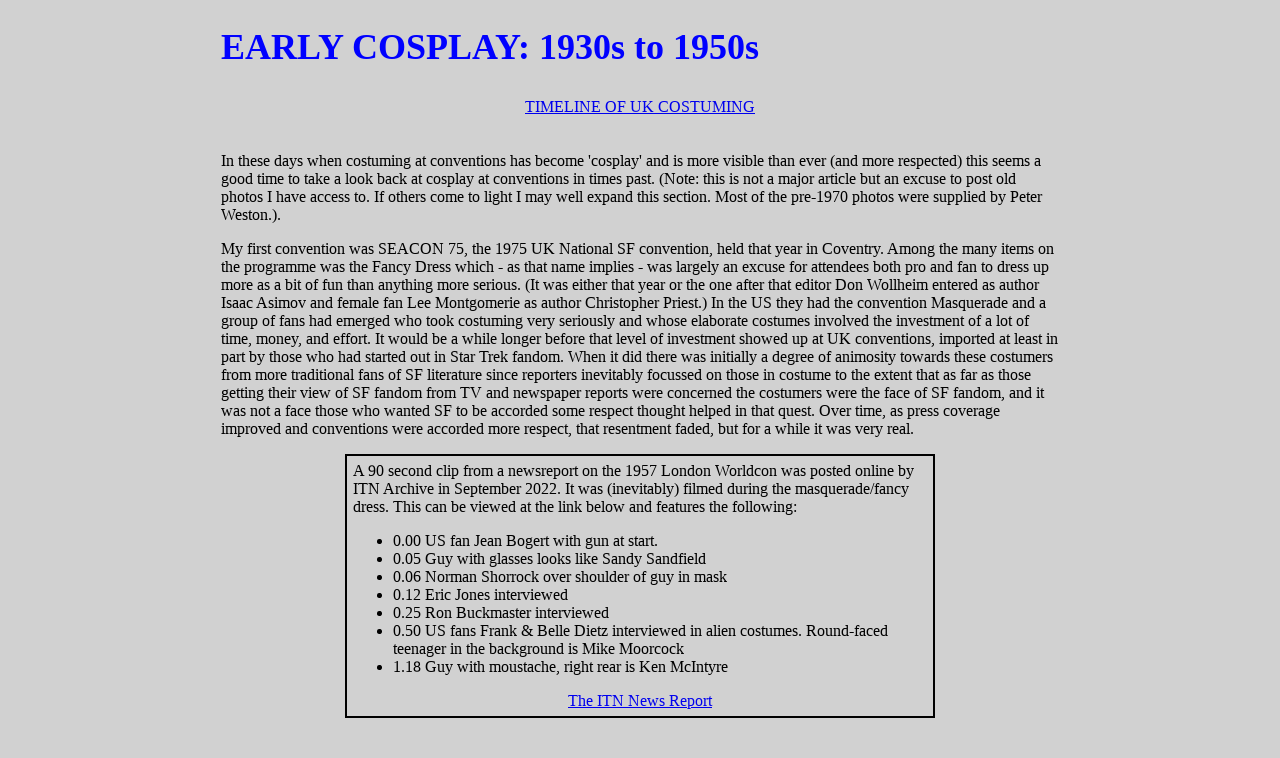

--- FILE ---
content_type: text/html
request_url: https://fiawol.org.uk/fanstuff/THEN%20Archive/cosplay/cos01.htm
body_size: 5176
content:
<HTML>
<HEAD>
<META NAME="keywords" CONTENT="cosplay, costuming, earl kemp">
<TITLE>COSPLAY: 1930s TO 1950s</TITLE>
</HEAD>
<BODY BASEFONT SIZE=4 BGCOLOR="#D1D1D1">
<CENTER>
<TABLE BORDER=0 CELLPADDING=18 CELLSPACING=0>
<TR>
<TD></TD>
<TD WIDTH=725>

<FONT COLOR="#0000FF" SIZE=+2><H2>EARLY COSPLAY: 1930s to 1950s</H2></FONT>

<CENTER>
<A HREF="../costime.htm">TIMELINE OF UK COSTUMING</a>
</CENTER>

</TD><TD></TD>
</TR>

<TR>
<TD></TD>
<TD WIDTH=725>           


In these days when costuming at conventions has become
'cosplay' and is more visible than ever (and more respected)
this seems a good time to take a look back at cosplay at
conventions in times past. (Note: this is not a major article 
but an excuse to post old photos I have access to. If others
come to light I may well expand this section. Most of the pre-1970
photos were supplied by Peter Weston.).<P>

My first convention was SEACON 75, the 1975 UK National SF
convention, held that year in Coventry. Among the many items
on the programme was the Fancy Dress which - as that name 
implies - was largely an excuse for attendees both pro and
fan to dress up  more as a bit of fun than
anything more serious. (It was either that year or the
one after that editor Don Wollheim entered as author Isaac 
Asimov and female fan Lee Montgomerie as author Christopher 
Priest.) In the US they had the convention Masquerade and
a group of fans had emerged who took costuming very seriously and
whose elaborate costumes involved the investment of a lot of
time, money, and effort. It would be a while longer before that
level of investment showed up at UK conventions, imported at least
in part by those who had started out in Star Trek fandom. 
When it did there was initially a degree of animosity towards these
costumers from more traditional fans of SF literature since
reporters inevitably focussed on those in costume to the extent
that as far as those getting their view of SF fandom from TV and 
newspaper reports were concerned the costumers were the face of
SF fandom, and it was not a face those who wanted SF to be
accorded some respect thought helped in that quest. Over time,
as press coverage improved and conventions were accorded more
respect, that resentment faded, but for a while it was very real.<P>

<CENTER>
<TABLE BORDER=1 WIDTH=590 CELLSPACING=0 CELLPADDING=6  BGCOLOR="#D1D1D1" BORDERCOLOR="#000000">
<TR><TD>

A 90 second clip from a newsreport on the 1957 London Worldcon was posted online by ITN Archive in September 2022.
It was (inevitably) filmed during the masquerade/fancy dress. This can be viewed at the link below 
and features the following:<P>

<UL>
<LI> 0.00 US fan Jean Bogert with gun at start.
<LI> 0.05 Guy with glasses looks like Sandy Sandfield 
<LI> 0.06 Norman Shorrock over shoulder of guy in mask
<LI> 0.12 Eric Jones interviewed
<LI> 0.25 Ron Buckmaster interviewed
<LI> 0.50 US fans Frank & Belle Dietz interviewed in alien costumes. Round-faced teenager in the background is Mike Moorcock
<LI> 1.18 Guy with moustache, right rear is Ken McIntyre
</UL>

<CENTER>
<a href="https://www.youtube.com/watch?v=fBAwkB-QP1Q">The ITN News Report</a>
</CENTER><P>

</TD></TR>
</TABLE>
</CENTER><P>

The <a href="../1937con.htm">first SF convention was held in Leeds</a>, England in January 1937 and was a very 
serious and sober affair. The 14 or so attendees were all male and
the closest they came to costuming was that one of them - Ted Carnell
- didn't wear a tie. The first Worldcon was held in New York in July 1939
and, so far as I'm aware, was the first occasion on which someone wore
a costume at an SF convention. That person was Forrest J Ackerman, who was
one of three Los Angeles fans - the others being Morojo and a young
Ray Bradbury - who attended. And as it happens photos of that costume
have survived. <EM>(Addendum: Apparently Morojo's dress was also a costume, the
pair representing people of the future, and she made both of them.)</EM>
<P>

<A NAME="1.NAM">
<CENTER>
<TABLE BORDER=0 CELLSPACING=3 CELLPADDING=5>
<TR><TD>
<IMG SRC="Forry 1939.jpg"><BR>
<FONT SIZE=-1 COLOR="#0000FF"><B>Forry Ackerman and Myrtle 'Morojo' Douglas
at NYcon, 1939<BR><EM>- (photo from Ted Carnell collection)</EM>
</B></FONT>
</TD></TR>
</TABLE>
</CENTER><P>


This inspired those running the 1940 Worldcon to stage the first Masquerade to be held 
at an SF convention. I tell the stories of both this and of Morojo here:<P>

<UL>
<LI><a href="../LASFS/Morojo.htm">Myrtle 'Morojo' Douglas: Mother of Cosplay</a>
<LI><a href="../LASFS/masq.htm">The First Masquerade and the Birth of Cosplay</a>
</UL><P>

I don't have too many costuming photos from the 1940s, but here's one from
the 1949 Worldcon. There was no Masquerade at the convention, Lois Miles
being a model who had been brought along by Dave Kyle as part of a PR attempt. 
(For other photos from the 1949 Worldcon see 
<A HREF="../1949Worldcon/BigPond.htm">here</A>):<P>


<CENTER>
<TABLE BORDER=0 CELLSPACING=3 CELLPADDING=5>
<TR><TD>
<IMG SRC="../1949Worldcon/Miles.jpg"><BR>
<FONT SIZE=-1 COLOR="#0000FF"><B>Lois Miles as "Miss Science Fiction"<BR>
<EM>- (Ted Carnell collection)</EM>
</B></FONT>
</TD></TR>
</TABLE>
</CENTER><P>

Earl Kemp kindly supplied me with a bunch of photos from his albums
from 1950s Worldcons. Here are some from the 1952 Worldcon. As can be seen from 
the label, the Masquerade was clearly part of the convention by this point, having
presumably been added at some point between 1949 and 1952. (Photos by Karen 
Anderson):<P>

<CENTER>
<TABLE BORDER=0 CELLSPACING=3 CELLPADDING=5>
<TR><TD>
<IMG SRC="wc52-002.jpg"><BR>
</TD></TR><TR><TD ALIGN=CENTER>
<IMG SRC="wc52-003.jpg"><BR>
<FONT SIZE=-1 COLOR="#0000FF"><B>Sisters of the Galactic Order of Serena</EM>
</TD></TR>
</TABLE>
</CENTER><P>

The earliest costuming at UK conventions appears to have been at 
<A HREF="..\1953Coroncon\Coron.htm">CORONCON</A>, the 1953
UK National Convention. This was not for a Fancy Dress event but as part of a 'ballet',
and involved several male fans donning drag and Dorothy Rattigan in the costume she's
pictured in below, the first ever to be worn at a UK con:<P>

<CENTER>
<TABLE BORDER=0 CELLSPACING=3 CELLPADDING=2>
<TR><TD ALIGN=CENTER>
<IMG SRC="..\1953Coroncon\Jacobs.jpg"><BR>
<FONT SIZE=-1 COLOR="#0000FF"><B>Dorothy (Jacobs) Rattigan<EM>
 (Vince Clarke collection)</EM></B>
</TD></TR>
<TR><TD>
<IMG SRC="..\1953Coroncon\Ballet.jpg"><BR>
<FONT SIZE=-1 COLOR="#0000FF"><B>Fred Brown, Ted Tubb, Ron Buckmaster, Charlie Duncombe. <EM>
(Vince Clarke collection)</EM></B>
</TD></TR>
</TABLE>
</CENTER><P>

<UL>
<LI><a href="../appx1.htm">Dramatic Presentations by Fans at UK Conventions from 1950</a>
</UL><P>

The 1954 UK National Convention, SUPERMANCON, was held in Manchester. The Liverpool Group
had decided beforehand to make their party a Fancy Dress party and a few had prepared
costumes. Others joined in, primarily through the medium of hats. All photos Eric Bentcliffe.
collection:<P>

<CENTER>
<TABLE BORDER=0 CELLSPACING=3 CELLPADDING=2>
<TR><TD>
<IMG SRC="54lewis.jpg"><BR>
<FONT SIZE=-1 COLOR="#0000FF"><B>Fan artist Brian Lewis (*not* the future pro artist)</EM></B>
</TD><TD>
<IMG SRC="54taylor.jpg"><BR>
<FONT SIZE=-1 COLOR="#0000FF"><B>John Roles, Pete Taylor, John Brunner</B>
</TD></TR>
</TABLE>
<TABLE BORDER=0 CELLSPACING=3 CELLPADDING=2>
<TR><TD VALIGN=TOP>
<IMG SRC="54roles.jpg"><BR>
<FONT SIZE=-1 COLOR="#0000FF"><B>John Roles with Lensman tie</EM></B>
</TD><TD>
<IMG SRC="54bergey.jpg"><BR>
<FONT SIZE=-1 COLOR="#0000FF"><B>Ina Shorrock, Terry Jeeves, Pat Doolan, Eric Bentcliffe<BR> 
- Pat and Ina are dressed as '<a href="https://sf-encyclopedia.com/entry/bergey_earle_k">Bergey Girls</a>'</B>
</TD></TR>
</TABLE>
</CENTER><P>


The 1954 Worldcon, and the quality of the costuming has improved noticeably since 
the 1952 Worldcon. (Earl Kemp collection. Photos by Karen Anderson except where 
noted):<P>

<CENTER>
<TABLE BORDER=0 CELLSPACING=3 CELLPADDING=2>

<TR><TD>
<IMG SRC="wc54-004.jpg"><BR>
<FONT SIZE=-1 COLOR="#0000FF"><B>unknowns</B>
</TD><TD>
<IMG SRC="wc54-006.jpg"><BR>
<FONT SIZE=-1 COLOR="#0000FF"><B>unknown, Bill Eisenlord</B>
</TD></TR>

<TR><TD ALIGN=CENTER COLSPAN=2>
<IMG SRC="wc54-001.jpg"><BR>
<FONT SIZE=-1 COLOR="#0000FF"><B>Karen Anderson as PLANET STORIES cover
heroine, unknown<BR><EM>(photographer unknown)</EM>
</TD></TR>

<TR><TD>
<IMG SRC="wc54-007.jpg"><BR>
<FONT SIZE=-1 COLOR="#0000FF"><B>Clockwise: Willy Ley, unknown, unknown, Olga Ley</B>
</FONT>
</TD><TD>
<IMG SRC="wc54-008.jpg"><BR>
<FONT SIZE=-1 COLOR="#0000FF"><B>Jeanne & EE 'Doc' Smith at rear, unknown in costume</B>
</TD></TR>
</TABLE>
</CENTER><P>

CYTRICON was the 1955 UK National Convention, the first of a run of four CYTICONs that
would be run in the town of Kettering over the next four years. The Liverpool Group
once again hosted a Fancy Dress party and had prepared costumes accordingly (they were 
the only ones in costume this time). All photos Norman Shorrock collection:<P>

<CENTER>
<TABLE BORDER=0 CELLSPACING=3 CELLPADDING=5>
<TR><TD>
<IMG SRC="55kett01.jpg" HSPACE=3><BR>
<FONT SIZE=-1 COLOR="#0000FF"><B>Norman & Ina Shorrock</B>
</FONT>
</TD><TD>
<IMG SRC="55kett02.jpg" HSPACE=3><BR>
<FONT SIZE=-1 COLOR="#0000FF"><B>Full view of Ina's valkyrie costume</B>
</FONT>
</TD></TR>
</TABLE>
</CENTER><P>

<CENTER>
<TABLE BORDER=0 CELLSPACING=3 CELLPADDING=5>
<TR><TD>
<IMG SRC="55kett03.jpg" HSPACE=3><BR>
<FONT SIZE=-1 COLOR="#0000FF"><B>Harrison, Daphne Buckmaster, 
Stan Nuttall, John Roles</B>
</FONT>
</TD><TD>
<IMG SRC="55kett04.jpg" HSPACE=3><BR>
<FONT SIZE=-1 COLOR="#0000FF"><B>Costume colours</B>
</FONT>
</TD></TR>
</TABLE>
</CENTER><P>

The Liverpool Group must have enjoyed wearing costumes at CYTRICON because
the following year, at CYTRICON II, they really went to town. According to
notes, Renee MacKay was Cleopatra, Stan Nuttall was Mark Fanthony; Ina Shorrock 
was a Krishnan woman (in green paint); Dave Newman as Attila the Fan; Don MacKay 
was Erik the Bent, and in the BEM suit was Eric Jones:<P>

<CENTER>
<a href="../last.htm">LAST AND FIRST FEN</a>
</CENTER><P>

<CENTER>
<TABLE BORDER=0 CELLSPACING=3 CELLPADDING=5>
<TR><TD>
<IMG SRC="56kett01.jpg" HSPACE=3><BR>
<FONT SIZE=-1 COLOR="#0000FF"><B>BEM, cartoonist Arthur 'ATom' Thomson</B>
</FONT>
</TD><TD>
<IMG SRC="56kett02.jpg" HSPACE=3><BR>
<FONT SIZE=-1 COLOR="#0000FF"><B>Rene MacKay, John Roles</B>
</FONT>
</TD></TR>
</TABLE>
</CENTER><P>

<CENTER>
<TABLE BORDER=0 CELLSPACING=3 CELLPADDING=5>
<TR><TD>
<IMG SRC="56kett03.jpg" HSPACE=3><BR>
<FONT SIZE=-1 COLOR="#0000FF"><B>Ina Shorrock, Rene MacKay,
Dave Newman, Stan Nuttall</B>
</FONT>
</TD></TR><TR><TD>
<IMG SRC="56kett04.jpg" HSPACE=3><BR>
<FONT SIZE=-1 COLOR="#0000FF"><B>Don MacKay, Lil MacKay,
Pat Doolan, John Roles</B>
</FONT>
</TD></TR><TR><TD>
<IMG SRC="56kett05.jpg" HSPACE=3><BR>
</TD></TR>
</TABLE>
</CENTER><P>

In 1957 the Worldcon came to London for the first time. Here's a link
to a gallery of Masquerade photos on the part of this site devoted
to that convention:<P>

<UL>
<LI><A HREF="..\1957Worldcon\gallery4.htm">1957 Worldcon Masquerade</A>
</UL>

And here's an account of the first ever Tolkien cosplay at a convention:<P>

<UL>
<LI><A HREF="https://fanac.org/fanzines/1960s_One_Shots/1960s17.pdf#page=4">Tolkien at the 1958 Worldcon</A>
</UL>

</TD>
<TD></TD>
</TR>



<TR>
<TD></TD>
<TD WIDTH=715>

<P>
<CENTER>
<TABLE BORDER=0 CELLSPACING=0 CELLPADDING=5>
<TR>

<TD>
<A HREF="../archive.htm">HOME</A>
| <A HREF="cos02.htm">1960s and 70s></A>
</TD>

</TR>
</TABLE>
</CENTER>




</TD>
<TD></TD>
</TR>

</TABLE>
</CENTER>
</BODY>
</HTML>




